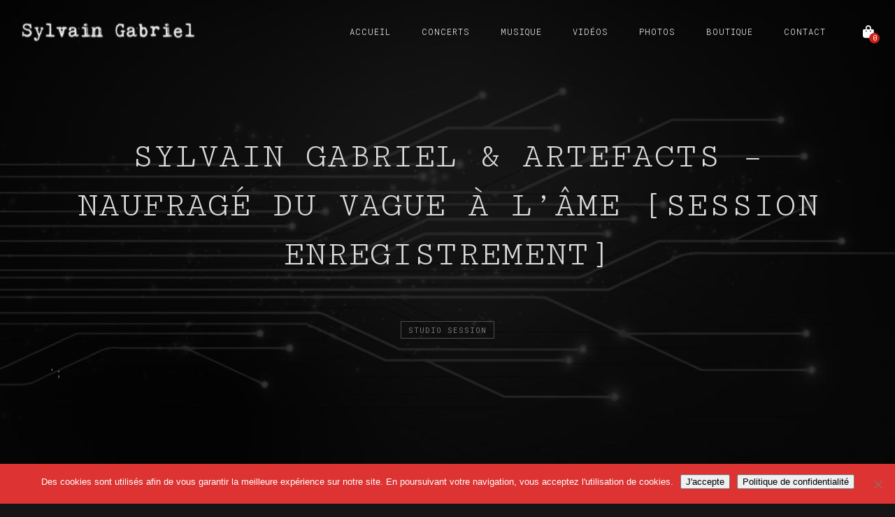

--- FILE ---
content_type: text/html; charset=UTF-8
request_url: https://www.sylvaingabriel.com/wp-admin/admin-ajax.php
body_size: 9
content:
18730.4e29f3b56fd5134519a67e405defe744

--- FILE ---
content_type: text/css
request_url: https://www.sylvaingabriel.com/wp-content/themes/lucille-child/style.css?ver=2.3.7.2
body_size: 196
content:
/*
Theme Name: Lucille Child
Theme URI: http://www.smartwpress.com/lucille/
Template: lucille
Author: SmartWPress
Author URI: http://themeforest.net/user/SmartWPress
Description: Wordpress Music Theme
Tags: editor-style,featured-images,full-width-template,theme-options,translation-ready,custom-background,custom-colors,custom-menu,one-column,two-columns,custom-logo
Version: 2.0.1504193325
Updated: 2017-08-31 17:28:45

*/

